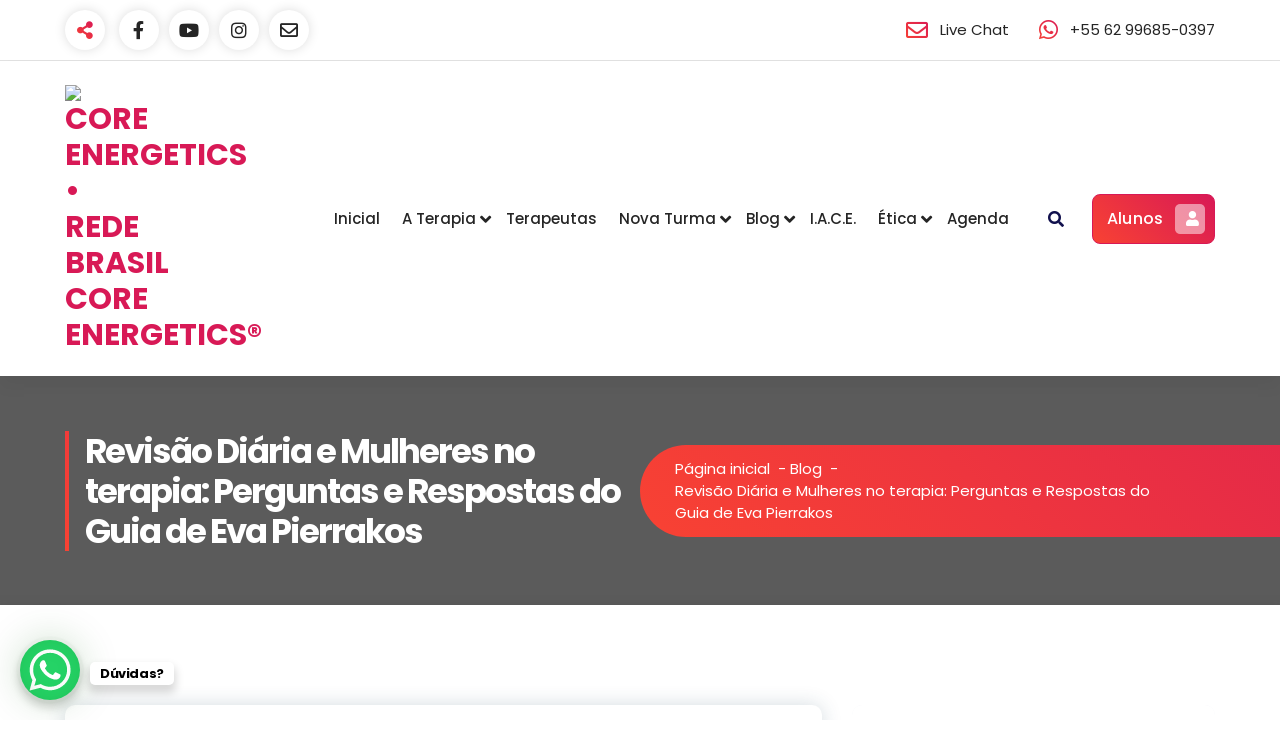

--- FILE ---
content_type: text/css
request_url: https://coreenergetics.org.br/wp-content/uploads/elementor/css/post-579.css?ver=1737323830
body_size: 282
content:
.elementor-kit-579{--e-global-color-primary:#800000;--e-global-color-secondary:#54595F;--e-global-color-text:#000000;--e-global-color-accent:#0013FF;--e-global-typography-primary-font-weight:400;--e-global-typography-secondary-font-family:"Roboto Slab";--e-global-typography-secondary-font-weight:400;--e-global-typography-text-font-family:"Roboto";--e-global-typography-text-font-weight:400;--e-global-typography-accent-font-family:"Roboto";--e-global-typography-accent-font-weight:500;background-color:#FFFFFF;font-weight:400;--e-preloader-animation-duration:1500ms;--e-preloader-delay:0ms;--e-preloader-color:#B71F1F;--e-preloader-size:59px;}.elementor-kit-579 e-page-transition{background-color:#58585869;}.elementor-kit-579 img{border-radius:0px 0px 0px 0px;}.elementor-section.elementor-section-boxed > .elementor-container{max-width:1090px;}.e-con{--container-max-width:1090px;}.elementor-widget:not(:last-child){margin-block-end:10px;}.elementor-element{--widgets-spacing:10px 10px;--widgets-spacing-row:10px;--widgets-spacing-column:10px;}{}h1.entry-title{display:var(--page-title-display);}.elementor-lightbox{background-color:#F9F6F3;--lightbox-ui-color:#F9F6F3;}@media(max-width:1200px){.elementor-section.elementor-section-boxed > .elementor-container{max-width:1030px;}.e-con{--container-max-width:1030px;}}@media(max-width:1024px){.elementor-section.elementor-section-boxed > .elementor-container{max-width:1024px;}.e-con{--container-max-width:1024px;}}@media(max-width:767px){.elementor-kit-579{font-size:13px;letter-spacing:0px;}.elementor-section.elementor-section-boxed > .elementor-container{max-width:767px;}.e-con{--container-max-width:767px;}}

--- FILE ---
content_type: text/css
request_url: https://coreenergetics.org.br/wp-content/uploads/so-css/so-css-gradiant.css?ver=1737659478
body_size: 369
content:
#post-section.post-section.av-py-default {
  margin-bottom: 0px;
}

.sidebar {
  margin-bottom: 0px;
  padding-bottom: 0px;
}

.sidebar .widget.widget_block ul > li:not(:last-child) {
  margin-bottom: -10px;
  margin-top: -44px;
}

h3 {
  margin-bottom: 0px;
}

#wp-block-search__input-1.wp-block-search__input.wp-block-search__input {
  border-width: 2px;
  border-color: #bfbfbf;
  border-radius: 0px;
  border-style: solid;
}

h4 {
  margin-top: -2px;
  background-color: #ffffff;
}

.widget li a:hover {
  margin-top: 0px;
}

.widget ul {
  margin-top: 24px;
}

.sidebar .widget form.wp-block-search .wp-block-search__button {
  margin-top: 1px;
  border-width: 1px;
  border-radius: 0px;
  margin-left: 0px;
}

.wpcf7-form-control.wpcf7-text.wpcf7-validates-as-required {
  border-radius: 0px;
  border-width: 1px;
  border-color: #808080;
  background-color: #ffffff;
  color: #000000;
}

.wpcf7-form-control.wpcf7-textarea {
  border-width: 1px;
  border-color: #808080;
  background-color: #ffffff;
}

.wpcf7-form-control.wpcf7-text.wpcf7-email.wpcf7-validates-as-required.wpcf7-validates-as-email {
  border-radius: 0px;
  color: #000000;
}

.elementor-kit-579 img {
  background-color: #ffffff;
}

.sidebar .widget form.wp-block-search {
  background-color: #ffffff;
}

#rpwwt-recent-posts-widget-with-thumbnails-6.rpwwt-widget {
  background-color: #f5f5f5;
}

#rpwwt-recent-posts-widget-with-thumbnails-7.rpwwt-widget {
  background-color: #f5f5f5;
}

#block-18.widget.widget_block {
  background-color: #f5f5f5;
}

.sidebar .widget form {
  background-color: #f5f5f5;
  color: #000000;
}

h2 {
  letter-spacing: -2px;
}

.wp-block-search__button.has-background.has-white-background-color.has-small-font-size.wp-element-button {
  padding-top: 7px;
  margin-bottom: 0px;
  bottom: 30px;
  padding-bottom: 14px;
}

.tablepress {
  display: block;
  overflow-x: auto;
  white-space: nowrap;
}

.tablepress th,
.tablepress td {
  text-align: left;
  min-width: 100px; /* Adjust as needed */
}